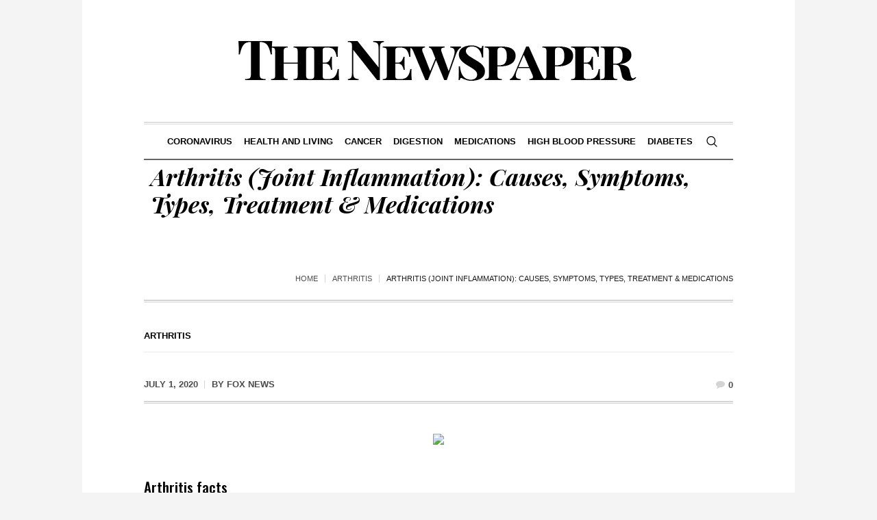

--- FILE ---
content_type: text/html; charset=UTF-8
request_url: https://okkii.com/arthritis/article.htm
body_size: 20316
content:
<!DOCTYPE html>
<html lang="en-US" class="cmsmasters_html">
<head>
<meta charset="UTF-8" />
<meta name="viewport" content="width=device-width, initial-scale=1, maximum-scale=1" />
<meta name="format-detection" content="telephone=no" />
<link rel="profile" href="//gmpg.org/xfn/11" />
<link rel="pingback" href="https://okkii.com/xmlrpc.php" />
<title>Arthritis (Joint Inflammation): Causes, Symptoms, Types, Treatment &amp; Medications &#8211; Okkii.com</title>
<meta name='robots' content='max-image-preview:large' />
<link rel='dns-prefetch' href='//fonts.googleapis.com' />
<link rel="alternate" type="application/rss+xml" title="Okkii.com &raquo; Feed" href="https://okkii.com/feed" />
<link rel="alternate" type="application/rss+xml" title="Okkii.com &raquo; Comments Feed" href="https://okkii.com/comments/feed" />
<link rel="alternate" type="application/rss+xml" title="Okkii.com &raquo; Arthritis (Joint Inflammation): Causes, Symptoms, Types, Treatment &amp; Medications Comments Feed" href="https://okkii.com/arthritis/article.htm/feed" />
<link rel="alternate" title="oEmbed (JSON)" type="application/json+oembed" href="https://okkii.com/wp-json/oembed/1.0/embed?url=https%3A%2F%2Fokkii.com%2Farthritis%2Farticle.htm" />
<link rel="alternate" title="oEmbed (XML)" type="text/xml+oembed" href="https://okkii.com/wp-json/oembed/1.0/embed?url=https%3A%2F%2Fokkii.com%2Farthritis%2Farticle.htm&#038;format=xml" />
<style id='wp-img-auto-sizes-contain-inline-css' type='text/css'>
img:is([sizes=auto i],[sizes^="auto," i]){contain-intrinsic-size:3000px 1500px}
/*# sourceURL=wp-img-auto-sizes-contain-inline-css */
</style>
<style id='wp-emoji-styles-inline-css' type='text/css'>

	img.wp-smiley, img.emoji {
		display: inline !important;
		border: none !important;
		box-shadow: none !important;
		height: 1em !important;
		width: 1em !important;
		margin: 0 0.07em !important;
		vertical-align: -0.1em !important;
		background: none !important;
		padding: 0 !important;
	}
/*# sourceURL=wp-emoji-styles-inline-css */
</style>
<style id='wp-block-library-inline-css' type='text/css'>
:root{--wp-block-synced-color:#7a00df;--wp-block-synced-color--rgb:122,0,223;--wp-bound-block-color:var(--wp-block-synced-color);--wp-editor-canvas-background:#ddd;--wp-admin-theme-color:#007cba;--wp-admin-theme-color--rgb:0,124,186;--wp-admin-theme-color-darker-10:#006ba1;--wp-admin-theme-color-darker-10--rgb:0,107,160.5;--wp-admin-theme-color-darker-20:#005a87;--wp-admin-theme-color-darker-20--rgb:0,90,135;--wp-admin-border-width-focus:2px}@media (min-resolution:192dpi){:root{--wp-admin-border-width-focus:1.5px}}.wp-element-button{cursor:pointer}:root .has-very-light-gray-background-color{background-color:#eee}:root .has-very-dark-gray-background-color{background-color:#313131}:root .has-very-light-gray-color{color:#eee}:root .has-very-dark-gray-color{color:#313131}:root .has-vivid-green-cyan-to-vivid-cyan-blue-gradient-background{background:linear-gradient(135deg,#00d084,#0693e3)}:root .has-purple-crush-gradient-background{background:linear-gradient(135deg,#34e2e4,#4721fb 50%,#ab1dfe)}:root .has-hazy-dawn-gradient-background{background:linear-gradient(135deg,#faaca8,#dad0ec)}:root .has-subdued-olive-gradient-background{background:linear-gradient(135deg,#fafae1,#67a671)}:root .has-atomic-cream-gradient-background{background:linear-gradient(135deg,#fdd79a,#004a59)}:root .has-nightshade-gradient-background{background:linear-gradient(135deg,#330968,#31cdcf)}:root .has-midnight-gradient-background{background:linear-gradient(135deg,#020381,#2874fc)}:root{--wp--preset--font-size--normal:16px;--wp--preset--font-size--huge:42px}.has-regular-font-size{font-size:1em}.has-larger-font-size{font-size:2.625em}.has-normal-font-size{font-size:var(--wp--preset--font-size--normal)}.has-huge-font-size{font-size:var(--wp--preset--font-size--huge)}.has-text-align-center{text-align:center}.has-text-align-left{text-align:left}.has-text-align-right{text-align:right}.has-fit-text{white-space:nowrap!important}#end-resizable-editor-section{display:none}.aligncenter{clear:both}.items-justified-left{justify-content:flex-start}.items-justified-center{justify-content:center}.items-justified-right{justify-content:flex-end}.items-justified-space-between{justify-content:space-between}.screen-reader-text{border:0;clip-path:inset(50%);height:1px;margin:-1px;overflow:hidden;padding:0;position:absolute;width:1px;word-wrap:normal!important}.screen-reader-text:focus{background-color:#ddd;clip-path:none;color:#444;display:block;font-size:1em;height:auto;left:5px;line-height:normal;padding:15px 23px 14px;text-decoration:none;top:5px;width:auto;z-index:100000}html :where(.has-border-color){border-style:solid}html :where([style*=border-top-color]){border-top-style:solid}html :where([style*=border-right-color]){border-right-style:solid}html :where([style*=border-bottom-color]){border-bottom-style:solid}html :where([style*=border-left-color]){border-left-style:solid}html :where([style*=border-width]){border-style:solid}html :where([style*=border-top-width]){border-top-style:solid}html :where([style*=border-right-width]){border-right-style:solid}html :where([style*=border-bottom-width]){border-bottom-style:solid}html :where([style*=border-left-width]){border-left-style:solid}html :where(img[class*=wp-image-]){height:auto;max-width:100%}:where(figure){margin:0 0 1em}html :where(.is-position-sticky){--wp-admin--admin-bar--position-offset:var(--wp-admin--admin-bar--height,0px)}@media screen and (max-width:600px){html :where(.is-position-sticky){--wp-admin--admin-bar--position-offset:0px}}

/*# sourceURL=wp-block-library-inline-css */
</style><style id='global-styles-inline-css' type='text/css'>
:root{--wp--preset--aspect-ratio--square: 1;--wp--preset--aspect-ratio--4-3: 4/3;--wp--preset--aspect-ratio--3-4: 3/4;--wp--preset--aspect-ratio--3-2: 3/2;--wp--preset--aspect-ratio--2-3: 2/3;--wp--preset--aspect-ratio--16-9: 16/9;--wp--preset--aspect-ratio--9-16: 9/16;--wp--preset--color--black: #000000;--wp--preset--color--cyan-bluish-gray: #abb8c3;--wp--preset--color--white: #ffffff;--wp--preset--color--pale-pink: #f78da7;--wp--preset--color--vivid-red: #cf2e2e;--wp--preset--color--luminous-vivid-orange: #ff6900;--wp--preset--color--luminous-vivid-amber: #fcb900;--wp--preset--color--light-green-cyan: #7bdcb5;--wp--preset--color--vivid-green-cyan: #00d084;--wp--preset--color--pale-cyan-blue: #8ed1fc;--wp--preset--color--vivid-cyan-blue: #0693e3;--wp--preset--color--vivid-purple: #9b51e0;--wp--preset--color--color-1: #000000;--wp--preset--color--color-2: #ffffff;--wp--preset--color--color-3: #000000;--wp--preset--color--color-4: #000000;--wp--preset--color--color-5: #000000;--wp--preset--color--color-6: #f4f4f4;--wp--preset--color--color-7: #d4d4d4;--wp--preset--color--color-8: #dfdfdf;--wp--preset--gradient--vivid-cyan-blue-to-vivid-purple: linear-gradient(135deg,rgb(6,147,227) 0%,rgb(155,81,224) 100%);--wp--preset--gradient--light-green-cyan-to-vivid-green-cyan: linear-gradient(135deg,rgb(122,220,180) 0%,rgb(0,208,130) 100%);--wp--preset--gradient--luminous-vivid-amber-to-luminous-vivid-orange: linear-gradient(135deg,rgb(252,185,0) 0%,rgb(255,105,0) 100%);--wp--preset--gradient--luminous-vivid-orange-to-vivid-red: linear-gradient(135deg,rgb(255,105,0) 0%,rgb(207,46,46) 100%);--wp--preset--gradient--very-light-gray-to-cyan-bluish-gray: linear-gradient(135deg,rgb(238,238,238) 0%,rgb(169,184,195) 100%);--wp--preset--gradient--cool-to-warm-spectrum: linear-gradient(135deg,rgb(74,234,220) 0%,rgb(151,120,209) 20%,rgb(207,42,186) 40%,rgb(238,44,130) 60%,rgb(251,105,98) 80%,rgb(254,248,76) 100%);--wp--preset--gradient--blush-light-purple: linear-gradient(135deg,rgb(255,206,236) 0%,rgb(152,150,240) 100%);--wp--preset--gradient--blush-bordeaux: linear-gradient(135deg,rgb(254,205,165) 0%,rgb(254,45,45) 50%,rgb(107,0,62) 100%);--wp--preset--gradient--luminous-dusk: linear-gradient(135deg,rgb(255,203,112) 0%,rgb(199,81,192) 50%,rgb(65,88,208) 100%);--wp--preset--gradient--pale-ocean: linear-gradient(135deg,rgb(255,245,203) 0%,rgb(182,227,212) 50%,rgb(51,167,181) 100%);--wp--preset--gradient--electric-grass: linear-gradient(135deg,rgb(202,248,128) 0%,rgb(113,206,126) 100%);--wp--preset--gradient--midnight: linear-gradient(135deg,rgb(2,3,129) 0%,rgb(40,116,252) 100%);--wp--preset--font-size--small: 13px;--wp--preset--font-size--medium: 20px;--wp--preset--font-size--large: 36px;--wp--preset--font-size--x-large: 42px;--wp--preset--spacing--20: 0.44rem;--wp--preset--spacing--30: 0.67rem;--wp--preset--spacing--40: 1rem;--wp--preset--spacing--50: 1.5rem;--wp--preset--spacing--60: 2.25rem;--wp--preset--spacing--70: 3.38rem;--wp--preset--spacing--80: 5.06rem;--wp--preset--shadow--natural: 6px 6px 9px rgba(0, 0, 0, 0.2);--wp--preset--shadow--deep: 12px 12px 50px rgba(0, 0, 0, 0.4);--wp--preset--shadow--sharp: 6px 6px 0px rgba(0, 0, 0, 0.2);--wp--preset--shadow--outlined: 6px 6px 0px -3px rgb(255, 255, 255), 6px 6px rgb(0, 0, 0);--wp--preset--shadow--crisp: 6px 6px 0px rgb(0, 0, 0);}:where(.is-layout-flex){gap: 0.5em;}:where(.is-layout-grid){gap: 0.5em;}body .is-layout-flex{display: flex;}.is-layout-flex{flex-wrap: wrap;align-items: center;}.is-layout-flex > :is(*, div){margin: 0;}body .is-layout-grid{display: grid;}.is-layout-grid > :is(*, div){margin: 0;}:where(.wp-block-columns.is-layout-flex){gap: 2em;}:where(.wp-block-columns.is-layout-grid){gap: 2em;}:where(.wp-block-post-template.is-layout-flex){gap: 1.25em;}:where(.wp-block-post-template.is-layout-grid){gap: 1.25em;}.has-black-color{color: var(--wp--preset--color--black) !important;}.has-cyan-bluish-gray-color{color: var(--wp--preset--color--cyan-bluish-gray) !important;}.has-white-color{color: var(--wp--preset--color--white) !important;}.has-pale-pink-color{color: var(--wp--preset--color--pale-pink) !important;}.has-vivid-red-color{color: var(--wp--preset--color--vivid-red) !important;}.has-luminous-vivid-orange-color{color: var(--wp--preset--color--luminous-vivid-orange) !important;}.has-luminous-vivid-amber-color{color: var(--wp--preset--color--luminous-vivid-amber) !important;}.has-light-green-cyan-color{color: var(--wp--preset--color--light-green-cyan) !important;}.has-vivid-green-cyan-color{color: var(--wp--preset--color--vivid-green-cyan) !important;}.has-pale-cyan-blue-color{color: var(--wp--preset--color--pale-cyan-blue) !important;}.has-vivid-cyan-blue-color{color: var(--wp--preset--color--vivid-cyan-blue) !important;}.has-vivid-purple-color{color: var(--wp--preset--color--vivid-purple) !important;}.has-black-background-color{background-color: var(--wp--preset--color--black) !important;}.has-cyan-bluish-gray-background-color{background-color: var(--wp--preset--color--cyan-bluish-gray) !important;}.has-white-background-color{background-color: var(--wp--preset--color--white) !important;}.has-pale-pink-background-color{background-color: var(--wp--preset--color--pale-pink) !important;}.has-vivid-red-background-color{background-color: var(--wp--preset--color--vivid-red) !important;}.has-luminous-vivid-orange-background-color{background-color: var(--wp--preset--color--luminous-vivid-orange) !important;}.has-luminous-vivid-amber-background-color{background-color: var(--wp--preset--color--luminous-vivid-amber) !important;}.has-light-green-cyan-background-color{background-color: var(--wp--preset--color--light-green-cyan) !important;}.has-vivid-green-cyan-background-color{background-color: var(--wp--preset--color--vivid-green-cyan) !important;}.has-pale-cyan-blue-background-color{background-color: var(--wp--preset--color--pale-cyan-blue) !important;}.has-vivid-cyan-blue-background-color{background-color: var(--wp--preset--color--vivid-cyan-blue) !important;}.has-vivid-purple-background-color{background-color: var(--wp--preset--color--vivid-purple) !important;}.has-black-border-color{border-color: var(--wp--preset--color--black) !important;}.has-cyan-bluish-gray-border-color{border-color: var(--wp--preset--color--cyan-bluish-gray) !important;}.has-white-border-color{border-color: var(--wp--preset--color--white) !important;}.has-pale-pink-border-color{border-color: var(--wp--preset--color--pale-pink) !important;}.has-vivid-red-border-color{border-color: var(--wp--preset--color--vivid-red) !important;}.has-luminous-vivid-orange-border-color{border-color: var(--wp--preset--color--luminous-vivid-orange) !important;}.has-luminous-vivid-amber-border-color{border-color: var(--wp--preset--color--luminous-vivid-amber) !important;}.has-light-green-cyan-border-color{border-color: var(--wp--preset--color--light-green-cyan) !important;}.has-vivid-green-cyan-border-color{border-color: var(--wp--preset--color--vivid-green-cyan) !important;}.has-pale-cyan-blue-border-color{border-color: var(--wp--preset--color--pale-cyan-blue) !important;}.has-vivid-cyan-blue-border-color{border-color: var(--wp--preset--color--vivid-cyan-blue) !important;}.has-vivid-purple-border-color{border-color: var(--wp--preset--color--vivid-purple) !important;}.has-vivid-cyan-blue-to-vivid-purple-gradient-background{background: var(--wp--preset--gradient--vivid-cyan-blue-to-vivid-purple) !important;}.has-light-green-cyan-to-vivid-green-cyan-gradient-background{background: var(--wp--preset--gradient--light-green-cyan-to-vivid-green-cyan) !important;}.has-luminous-vivid-amber-to-luminous-vivid-orange-gradient-background{background: var(--wp--preset--gradient--luminous-vivid-amber-to-luminous-vivid-orange) !important;}.has-luminous-vivid-orange-to-vivid-red-gradient-background{background: var(--wp--preset--gradient--luminous-vivid-orange-to-vivid-red) !important;}.has-very-light-gray-to-cyan-bluish-gray-gradient-background{background: var(--wp--preset--gradient--very-light-gray-to-cyan-bluish-gray) !important;}.has-cool-to-warm-spectrum-gradient-background{background: var(--wp--preset--gradient--cool-to-warm-spectrum) !important;}.has-blush-light-purple-gradient-background{background: var(--wp--preset--gradient--blush-light-purple) !important;}.has-blush-bordeaux-gradient-background{background: var(--wp--preset--gradient--blush-bordeaux) !important;}.has-luminous-dusk-gradient-background{background: var(--wp--preset--gradient--luminous-dusk) !important;}.has-pale-ocean-gradient-background{background: var(--wp--preset--gradient--pale-ocean) !important;}.has-electric-grass-gradient-background{background: var(--wp--preset--gradient--electric-grass) !important;}.has-midnight-gradient-background{background: var(--wp--preset--gradient--midnight) !important;}.has-small-font-size{font-size: var(--wp--preset--font-size--small) !important;}.has-medium-font-size{font-size: var(--wp--preset--font-size--medium) !important;}.has-large-font-size{font-size: var(--wp--preset--font-size--large) !important;}.has-x-large-font-size{font-size: var(--wp--preset--font-size--x-large) !important;}
/*# sourceURL=global-styles-inline-css */
</style>

<style id='classic-theme-styles-inline-css' type='text/css'>
/*! This file is auto-generated */
.wp-block-button__link{color:#fff;background-color:#32373c;border-radius:9999px;box-shadow:none;text-decoration:none;padding:calc(.667em + 2px) calc(1.333em + 2px);font-size:1.125em}.wp-block-file__button{background:#32373c;color:#fff;text-decoration:none}
/*# sourceURL=/wp-includes/css/classic-themes.min.css */
</style>
<link rel='stylesheet' id='the-newspaper-theme-style-css' href='https://okkii.com/wp-content/themes/the-newspaper/style.css?ver=1.0.0' type='text/css' media='screen, print' />
<link rel='stylesheet' id='the-newspaper-style-css' href='https://okkii.com/wp-content/themes/the-newspaper/theme-framework/theme-style/css/style.css?ver=1.0.0' type='text/css' media='screen, print' />
<style id='the-newspaper-style-inline-css' type='text/css'>

	html body {
		background-color : #f4f4f4;
	}

	.header_mid .header_mid_inner .logo_wrap {
		width : 588px;
	}

	.header_mid_inner .logo img.logo_retina {
		width : 588px;
	}


		.headline_aligner, 
		.cmsmasters_breadcrumbs_aligner {
			min-height:102px;
		}
		

	.header_top {
		height : 50px;
	}
	
	.header_mid {
		height : 178px;
	}
	
	.header_bot {
		height : 56px;
	}
	
	#page.cmsmasters_heading_after_header #middle, 
	#page.cmsmasters_heading_under_header #middle .headline .headline_outer {
		padding-top : 178px;
	}
	
	#page.cmsmasters_heading_after_header.enable_header_top #middle, 
	#page.cmsmasters_heading_under_header.enable_header_top #middle .headline .headline_outer {
		padding-top : 228px;
	}
	
	#page.cmsmasters_heading_after_header.enable_header_bottom #middle, 
	#page.cmsmasters_heading_under_header.enable_header_bottom #middle .headline .headline_outer {
		padding-top : 234px;
	}
	
	#page.cmsmasters_heading_after_header.enable_header_top.enable_header_bottom #middle, 
	#page.cmsmasters_heading_under_header.enable_header_top.enable_header_bottom #middle .headline .headline_outer {
		padding-top : 284px;
	}
	
	@media only screen and (max-width: 1024px) {
		.header_top,
		.header_mid,
		.header_bot {
			height : auto;
		}
		
		.header_mid .header_mid_inner .header_mid_inner_cont > div {
			height : 145.96px;
		}
		
		#page.cmsmasters_heading_after_header #middle, 
		#page.cmsmasters_heading_under_header #middle .headline .headline_outer, 
		#page.cmsmasters_heading_after_header.enable_header_top #middle, 
		#page.cmsmasters_heading_under_header.enable_header_top #middle .headline .headline_outer, 
		#page.cmsmasters_heading_after_header.enable_header_bottom #middle, 
		#page.cmsmasters_heading_under_header.enable_header_bottom #middle .headline .headline_outer, 
		#page.cmsmasters_heading_after_header.enable_header_top.enable_header_bottom #middle, 
		#page.cmsmasters_heading_under_header.enable_header_top.enable_header_bottom #middle .headline .headline_outer {
			padding-top : 0 !important;
		}
	}
	
	@media only screen and (max-width: 768px) {
		.header_mid .header_mid_inner .header_mid_inner_cont > div, 
		.header_bot .header_bot_inner .header_mid_inner_cont > div {
			height:auto;
		}
	}

/*# sourceURL=the-newspaper-style-inline-css */
</style>
<link rel='stylesheet' id='the-newspaper-adaptive-css' href='https://okkii.com/wp-content/themes/the-newspaper/theme-framework/theme-style/css/adaptive.css?ver=1.0.0' type='text/css' media='screen, print' />
<link rel='stylesheet' id='the-newspaper-retina-css' href='https://okkii.com/wp-content/themes/the-newspaper/theme-framework/theme-style/css/retina.css?ver=1.0.0' type='text/css' media='screen' />
<link rel='stylesheet' id='the-newspaper-icons-css' href='https://okkii.com/wp-content/themes/the-newspaper/css/fontello.css?ver=1.0.0' type='text/css' media='screen' />
<link rel='stylesheet' id='the-newspaper-icons-custom-css' href='https://okkii.com/wp-content/themes/the-newspaper/theme-vars/theme-style/css/fontello-custom.css?ver=1.0.0' type='text/css' media='screen' />
<link rel='stylesheet' id='animate-css' href='https://okkii.com/wp-content/themes/the-newspaper/css/animate.css?ver=1.0.0' type='text/css' media='screen' />
<link rel='stylesheet' id='ilightbox-css' href='https://okkii.com/wp-content/themes/the-newspaper/css/ilightbox.css?ver=2.2.0' type='text/css' media='screen' />
<link rel='stylesheet' id='ilightbox-skin-dark-css' href='https://okkii.com/wp-content/themes/the-newspaper/css/ilightbox-skins/dark-skin.css?ver=2.2.0' type='text/css' media='screen' />
<link rel='stylesheet' id='the-newspaper-fonts-schemes-css' href='https://okkii.com/wp-content/themes/the-newspaper/theme-vars/theme-style/css/styles/the-newspaper.css?ver=1.0.0' type='text/css' media='screen' />
<link rel='stylesheet' id='google-fonts-css' href='//fonts.googleapis.com/css?family=Playfair+Display%3A400%2C400italic%2C700%2C700italic%2C900%2C900italic%7COswald%3A200%2C300%2C400%2C500%2C600%2C700&#038;ver=6.9' type='text/css' media='all' />
<link rel='stylesheet' id='the-newspaper-theme-vars-style-css' href='https://okkii.com/wp-content/themes/the-newspaper/theme-vars/theme-style/css/vars-style.css?ver=1.0.0' type='text/css' media='screen, print' />
<link rel='stylesheet' id='the-newspaper-gutenberg-frontend-style-css' href='https://okkii.com/wp-content/themes/the-newspaper/gutenberg/cmsmasters-framework/theme-style/css/frontend-style.css?ver=1.0.0' type='text/css' media='screen' />
<script type="text/javascript" src="https://okkii.com/wp-includes/js/jquery/jquery.min.js?ver=3.7.1" id="jquery-core-js"></script>
<script type="text/javascript" src="https://okkii.com/wp-includes/js/jquery/jquery-migrate.min.js?ver=3.4.1" id="jquery-migrate-js"></script>
<script type="text/javascript" src="https://okkii.com/wp-content/themes/the-newspaper/js/debounced-resize.min.js?ver=1.0.0" id="debounced-resize-js"></script>
<script type="text/javascript" src="https://okkii.com/wp-content/themes/the-newspaper/js/modernizr.min.js?ver=1.0.0" id="modernizr-js"></script>
<script type="text/javascript" src="https://okkii.com/wp-content/themes/the-newspaper/js/respond.min.js?ver=1.0.0" id="respond-js"></script>
<script type="text/javascript" src="https://okkii.com/wp-content/themes/the-newspaper/js/jquery.iLightBox.min.js?ver=2.2.0" id="iLightBox-js"></script>
<link rel="https://api.w.org/" href="https://okkii.com/wp-json/" /><link rel="alternate" title="JSON" type="application/json" href="https://okkii.com/wp-json/wp/v2/posts/877" /><link rel="EditURI" type="application/rsd+xml" title="RSD" href="https://okkii.com/xmlrpc.php?rsd" />
<meta name="generator" content="WordPress 6.9" />
<link rel="canonical" href="https://okkii.com/arthritis/article.htm" />
<link rel='shortlink' href='https://okkii.com/?p=877' />
<!-- MagenetMonetization V: 1.0.29.3--><!-- MagenetMonetization 1 --><!-- MagenetMonetization 1.1 --><script type='text/javascript' src='//pl27125807.profitableratecpm.com/0b/bd/36/0bbd361049186387ffbf1542c1f89af8.js'></script>
</head>
<body class="wp-singular post-template-default single single-post postid-877 single-format-standard wp-theme-the-newspaper">
<script type='text/javascript' src='//pl27125814.profitableratecpm.com/5f/d7/d0/5fd7d0804dcea74cc61a19a304c98aa5.js'></script>

<div class="cmsmasters_header_search_form">
			<span class="cmsmasters_header_search_form_close cmsmasters_theme_icon_cancel"></span><form method="get" action="https://okkii.com/">
			<div class="cmsmasters_header_search_form_field">
				<button type="submit" class="cmsmasters_theme_icon_search"></button>
				<input type="search" name="s" placeholder="Enter Keywords" value="" />
			</div>
		</form></div>
<!-- Start Page -->
<div id="page" class="chrome_only cmsmasters_boxed fixed_header enable_header_bottom enable_header_centered cmsmasters_heading_after_header hfeed site">

<!-- Start Main -->
<div id="main">

<!-- Start Header -->
<header id="header">
    <div class="header_mid" data-height="178"><div class="header_mid_outer"><div class="header_mid_inner"><div class="header_mid_inner_cont"><div class="logo_wrap"><a href="https://okkii.com/" title="Okkii.com" class="logo">
	<img src="https://okkii.com/wp-content/themes/the-newspaper/theme-vars/theme-style/img/logo.png" alt="Okkii.com" /><img class="logo_retina" src="https://okkii.com/wp-content/themes/the-newspaper/theme-vars/theme-style/img/logo_retina.png" alt="Okkii.com" width="588" height="70" /></a>
</div></div></div></div></div><div class="header_bot" data-height="56"><div class="header_bot_outer"><div class="header_bot_inner"><div class="header_bot_inner_cont"><div class="resp_bot_nav_wrap"><div class="resp_bot_nav_outer"><a class="responsive_nav resp_bot_nav cmsmasters_theme_icon_resp_nav" href="javascript:void(0)"></a></div></div><div class="bot_search_but_wrap"><a href="javascript:void(0)" class="bot_search_but cmsmasters_header_search_but cmsmasters_theme_icon_search"></a></div><!-- Start Navigation --><div class="bot_nav_wrap"><nav><div class="menu-memu-container"><ul id="navigation" class="bot_nav navigation"><li id="menu-item-7137" class="menu-item menu-item-type-taxonomy menu-item-object-category menu-item-7137"><a href="https://okkii.com/category/coronavirus"><span class="nav_item_wrap">coronavirus</span></a></li>
<li id="menu-item-7128" class="menu-item menu-item-type-taxonomy menu-item-object-category menu-item-has-children menu-item-7128"><a href="https://okkii.com/category/health-and-living"><span class="nav_item_wrap">health and living</span></a>
<ul class="sub-menu">
	<li id="menu-item-7133" class="menu-item menu-item-type-taxonomy menu-item-object-category menu-item-7133"><a href="https://okkii.com/category/womens-health"><span class="nav_item_wrap">womens health</span></a></li>
	<li id="menu-item-7136" class="menu-item menu-item-type-taxonomy menu-item-object-category menu-item-7136"><a href="https://okkii.com/category/mens-health"><span class="nav_item_wrap">mens health</span></a></li>
	<li id="menu-item-7138" class="menu-item menu-item-type-taxonomy menu-item-object-category menu-item-7138"><a href="https://okkii.com/category/senior-health"><span class="nav_item_wrap">senior health</span></a></li>
</ul>
</li>
<li id="menu-item-7129" class="menu-item menu-item-type-taxonomy menu-item-object-category menu-item-7129"><a href="https://okkii.com/category/cancer"><span class="nav_item_wrap">cancer</span></a></li>
<li id="menu-item-7130" class="menu-item menu-item-type-taxonomy menu-item-object-category menu-item-7130"><a href="https://okkii.com/category/digestion"><span class="nav_item_wrap">digestion</span></a></li>
<li id="menu-item-7132" class="menu-item menu-item-type-taxonomy menu-item-object-category menu-item-7132"><a href="https://okkii.com/category/medications"><span class="nav_item_wrap">medications</span></a></li>
<li id="menu-item-7134" class="menu-item menu-item-type-taxonomy menu-item-object-category menu-item-7134"><a href="https://okkii.com/category/high-blood-pressure"><span class="nav_item_wrap">high blood pressure</span></a></li>
<li id="menu-item-7135" class="menu-item menu-item-type-taxonomy menu-item-object-category menu-item-7135"><a href="https://okkii.com/category/diabetes"><span class="nav_item_wrap">diabetes</span></a></li>
</ul></div></nav></div><!-- Finish Navigation --></div></div></div></div></header>
<!-- Finish Header -->


<!-- Start Middle -->
<div id="middle">
<div class="headline cmsmasters_color_scheme_default">
				<div class="headline_outer"><div class="headline_inner align_left">
					<div class="headline_inner_cont">
						<div class="headline_color"></div>
						<div class="headline_aligner"></div><div class="headline_text"><h1 class="entry-title">Arthritis (Joint Inflammation): Causes, Symptoms, Types, Treatment &amp; Medications</h1></div><div class="cmsmasters_breadcrumbs"><div class="cmsmasters_breadcrumbs_aligner"></div><div class="cmsmasters_breadcrumbs_inner"><a href="https://okkii.com/" class="cms_home">Home</a>
	<span class="breadcrumbs_sep"></span>
	<a href="https://okkii.com/category/arthritis">arthritis</a>
	<span class="breadcrumbs_sep"></span>
	 <span>Arthritis (Joint Inflammation): Causes, Symptoms, Types, Treatment &amp; Medications</span></div></div></div></div></div>
			</div><div class="middle_inner">
<div class="content_wrap fullwidth">

<!-- Start Content -->
<div class="middle_content entry"><div class="blog opened-article"><!-- Start Post Single Article -->
<article id="post-877" class="cmsmasters_open_post post-877 post type-post status-publish format-standard has-post-thumbnail hentry category-arthritis tag-arthritis">
	<div class="cmsmasters_post_cont_info_top entry-meta"><span class="cmsmasters_post_category"><a href="https://okkii.com/category/arthritis" class="cmsmasters_cat_color cmsmasters_cat_18" rel="category tag">arthritis</a></span></div><div class="cmsmasters_post_cont_info entry-meta"><span class="cmsmasters_post_date"><abbr class="published" title="July 1, 2020">July 1, 2020</abbr><abbr class="dn date updated" title="July 1, 2020">July 1, 2020</abbr></span><span class="cmsmasters_post_author">By <a href="https://okkii.com/author/fox-news" title="Posts by Fox News" class="vcard author"><span class="fn">Fox News</span></a></span><div class="cmsmasters_post_cont_info_meta"><span class="cmsmasters_comments cmsmasters_post_comments"><a class="cmsmasters_theme_icon_comment" href="https://okkii.com/arthritis/article.htm#respond" title="Comment on Arthritis (Joint Inflammation): Causes, Symptoms, Types, Treatment &amp; Medications"><span>0 </span></a></span></div></div><figure class="cmsmasters_img_wrap"><a href="" title="Arthritis (Joint Inflammation): Causes, Symptoms, Types, Treatment &amp; Medications" rel="ilightbox[cmsmasters_open_post_img_697463a9c08b1]" class="cmsmasters_img_link"><img src="https://images.medicinenet.com/images/featured/detail_osteoporosis3.jpg"  class="external-img wp-post-image "  /></a></figure><div class="cmsmasters_post_content_wrap"><div class="cmsmasters_post_content_inner"><div class="cmsmasters_post_content entry-content">
<p><b><a name="arthritis_facts"></a></b></p>
<h3><span>Arthritis facts</span></h3>
</p>
<p><img decoding="async" alt="Pictures of Normal and Arthritic joints" src="https://images.medicinenet.com/images/featured/detail_osteoporosis3.jpg" /><span>Picture of Rheumatoid Arthritis vs. Osteoarthritis </span></p>
<ul>
<li>Arthritis is inflammation of one or more joints.</li>
<li>Symptoms of arthritis include <a href="../pain_management/article.htm" rel="dt">pain</a>, <a href="../joint_stiffness/symptoms.htm" rel="sym">stiffness</a>, and limited function of joints.</li>
<li>Arthritis sufferers include men and women, children and adults.</li>
<li><a href="../osteoarthritis/article.htm" rel="dt">Osteoarthritis</a> and <a href="../rheumatoid_arthritis/article.htm" rel="dt">rheumatoid arthritis</a> are common types of arthritis.</li>
<li>A <a href="../rheumatology/article.htm" rel="dt">rheumatologist</a> is a medical arthritis expert.</li>
<li>Earlier and accurate diagnosis can help to prevent irreversible damage and disability from joint disease.</li>
</ul>
<p><b><a name="what_is_arthritis"></a></b></p>
<h3><span>What is arthritis?</span></h3>
</p>
<p>Arthritis is a joint disorder featuring inflammation. A joint is an area of the body where two different bones meet. A joint functions to move the body parts connected by its bones. Arthritis literally means inflammation of one or more joints.</p>
<p>Arthritis is frequently accompanied by <a href="../joint_pain/symptoms.htm" rel="sym">joint pain</a>. Joint <a href="../pain_quiz/quiz.htm" rel="quiz">pain</a> is referred to as arthralgia. When four or more joints are involved, the arthritis is referred to as polyarthritis. When two or three joints are involved, it is referred to as oligoarthritis. When only a single joint is involved, it is referred to as monoarthritis.</p>
<p><b><a name="how_many_types_of_arthritis_exist"></a></b></p>
<h3><span>How many <b>types</b> of arthritis exist?</span></h3>
</p>
<p>There are many types of arthritis (over 100 identified). The types of arthritis range from those related to wear and tear of cartilage (such as <a href="../osteoarthritis_oa_symptoms_and_signs/symptoms.htm" rel="sym">osteoarthritis</a>) to those associated with inflammation resulting from a misdirected immune system (such as <a href="../rheumatoid_arthritis_pictures_slideshow/article.htm" rel="slide">rheumatoid arthritis</a>). While osteoarthritis and <a href="../rheumatoid_arthritis_quiz/quiz.htm" rel="quiz">rheumatoid arthritis</a> are common types of arthritis, there are many other common and uncommon types of arthritis. Other types of inflammatory arthritis include</p>
<ul>
<li><a href="../psoriatic_arthritis/article.htm" rel="dt">psoriatic arthritis</a>,</li>
<li><a href="../ankylosing_spondylitis/article.htm" rel="dt">ankylosing spondylitis</a>, and</li>
<li><a href="../reactive_arthritis/article.htm" rel="dt">reactive arthritis</a>.</li>
<li>Types of <a href="../septic_arthritis/article.htm" rel="dt">infectious arthritis</a> include <a href="../septic_arthritis/article.htm" rel="dt">septic arthritis</a> and Lyme arthritis.</li>
</ul>
<p>Together, the many types of arthritis make up the most common chronic illness in the United States. Self-limited forms of arthritis can occur in association with virus infections.</p>
<p>			<img decoding="async" src="https://images.medicinenet.com/images/newsletter/specialty/arthritis-joint-pain.jpg" alt="Joint pain is a common symptom of arthritis." /></p>
<h3>Arthritis Symptoms</h3>
<p>Joint pain can be caused by injury affecting any of the ligaments, bursae, or tendons surrounding the joint. Injury can also affect the ligaments, cartilage, and bones within the joint. Pain is also a feature of joint inflammation (arthritis, such as rheumatoid arthritis and osteoarthritis) and infection, and extremely rarely it can be a cause of cancer of the joint.</p>
<p>
Symptoms and signs associated with joint pain can include</p>
<ul>
<li>joint redness,</li>
<li>joint swelling,</li>
<li>joint tenderness,</li>
<li>joint warmth,</li>
<li>limping,</li>
<li>locking of the joint,</li>
<li>loss of range of motion of the joint,</li>
<li>stiffness,</li>
<li>weakness.</li>
</ul>
<p>				<a target="_blank" href="https://www.medicinenet.com/joint_pain/symptoms.htm" rel="noopener">Learn more about arthritis symptoms and signs <span>&raquo;</span></a></p>
<p><b><a name="what_are_arthritis_symptoms_and_signs"></a></b></p>
<h3><span>What are arthritis symptoms and signs?</span></h3>
</p>
<ul>
<li>
            <span></span><br />
            <a href="../arthritis/patient-comments-550.htm" title="What symptoms did you experience with arthritis?" target="_blank" rel="nofollow ugc noopener">Readers Comments <strong>26</strong></a>
        </li>
<li>
            <span></span><br />
            <a href="../script/main/submit-patient-comments.asp?questionid=550" title="What symptoms did you experience with arthritis?" target="_blank" rel="nofollow ugc noopener">Share Your Story</a>
        </li>
</ul>
<p>Symptoms of arthritis include pain and limited function of joints. Joint inflammation from arthritis is characterized by <a href="../joint_stiffness/symptoms.htm" rel="sym">joint stiffness</a>, swelling, redness, pain, and warmth.</p>
<ul>
<li>Stiffness of the joint can lead to poor function.</li>
<li>Tenderness of the inflamed joint can be present with or without pain.</li>
<li>When large joints are involved, such as the knee, there can be loss of cartilage with limitation of motion from the joint damage.</li>
<li>When arthritis affects the small joints in fingers, there can be bone growth and loss of hand grip and grip strength of the hand associated with stiffness.</li>
<li>Arthritis of weight-bearing joints can lead to difficulty <a href="../walking/article.htm" rel="sub">walking</a> from poor joint function and arthritis pain.</li>
</ul>
<p>Many of the forms of arthritis, because they are rheumatic diseases, can cause symptoms affecting various organs of the body that do not directly involve the joints. Therefore, symptoms in some patients with certain forms of arthritis can also include</p>
<ul>
<li><a href="../aches_pain_fever/article.htm" rel="dt">fever</a>,</li>
<li>gland swelling (<a href="../swollen_lymph_nodes/article.htm" rel="dt">swollen lymph nodes</a>),</li>
<li><a href="../weight_loss/article.htm" rel="sub">weight loss</a>,</li>
<li><a href="../fatigue/article.htm" rel="dt">fatigue</a>,</li>
<li>feeling unwell, and</li>
<li>even symptoms from abnormalities of organs such as the <a href="../image-collection/lungs_picture/picture.htm" rel="img">lungs</a>, <a href="../heart_how_the_heart_works/article.htm" rel="dt">heart</a>, or kidneys.</li>
</ul>
<p>                            <a href="../rheumatoid_arthritis_quiz/quiz.htm" target="_blank" rel="noopener"><br />
    <img decoding="async" src="https://images.medicinenet.com/images/quiz/rheumatoid-arthritis/s1.jpg"><br />
    <span></span><br />
    <span></span></p>
<h4>QUESTION</h4>
<p>    <span>The term <i>arthritis</i> refers to stiffness in the joints.</span><br />
    <span>See Answer</span><br />
</a></p>
<p><b><a name="what_is_a_rheumatologist_and_what_specialties_of_doctors_treat_arthritis"></a></b></p>
<h3><span>What is a rheumatologist, and what specialties of doctors treat arthritis?</span></h3>
</p>
<p>A rheumatologist is a medical doctor who specializes in the nonsurgical treatment of rheumatic illnesses, especially arthritis.</p>
<p><a href="../rheumatology/article.htm" rel="dt">Rheumatologists</a> have special interests in unexplained <a href="../rash/article.htm" rel="dt">rash</a>, <a href="../fever/symptoms.htm" rel="sym">fever</a>, arthritis, <a href="../anemia/article.htm" rel="dt">anemia</a>, <a href="../weakness/symptoms.htm" rel="sym">weakness</a>, <a href="../lose_weight_without_dieting_pictures_slideshow/article.htm" rel="slide">weight loss</a>, <a href="../causes_of_fatigue_pictures_slideshow/article.htm" rel="slide">fatigue</a>, joint or <a href="../muscle_pain_myalgia/symptoms.htm" rel="sym">muscle pain</a>, autoimmune disease, and <a href="../anorexia_nervosa/article.htm" rel="dt">anorexia</a>. They often serve as consultants, acting like medical detectives at the request of other doctors.</p>
<p>Rheumatologists have particular skills in the evaluation of the over 100 forms of arthritis and have special interests in inflammatory arthritis such as</p>
<ul>
<li><a href="../rheumatoid_arthritis_ra_symptoms_and_signs/symptoms.htm" rel="sym">rheumatoid arthritis</a>,</li>
<li>seronegative arthritis,</li>
<li>spondylitis,</li>
<li><a href="../psoriatic_arthritis_pictures_slideshow/article.htm" rel="slide">psoriatic arthritis</a>,</li>
<li><a href="../systemic_lupus_erythematosus_quiz/quiz.htm" rel="quiz">systemic lupus erythematosus</a>,</li>
<li><a href="../antiphospholipid_syndrome/article.htm" rel="dt">antiphospholipid syndrome</a>,</li>
<li>Still&#039;s disease,</li>
<li><a href="../polymyositis/article.htm" rel="dt">dermatomyositis</a>,</li>
<li>Sj&ouml;gren&#039;s syndrome,</li>
<li><a href="../vasculitis/article.htm" rel="dt">vasculitis</a>,</li>
<li><a href="../scleroderma/article.htm" rel="dt">scleroderma</a>,</li>
<li><a href="../mixed_connective_tissue_disease/article.htm" rel="dt">mixed connective tissue disease</a>,</li>
<li><a href="../sarcoidosis/article.htm" rel="dt">sarcoidosis</a>,</li>
<li><a href="../lyme_disease/article.htm" rel="dt">Lyme disease</a>,</li>
<li><a href="../osteomyelitis/article.htm" rel="dt">osteomyelitis</a>,</li>
<li>osteoarthritis,</li>
<li><a href="../low_back_pain/article.htm" rel="dt">back pain</a>,</li>
<li><a href="../gout_gouty_arthritis/article.htm" rel="dt">gout</a>,</li>
<li><a href="../pseudogout/article.htm" rel="dt">pseudogout</a>,</li>
<li>relapsing <a href="../relapsing_polychondritis/article.htm" rel="dt">polychondritis</a>,</li>
<li>Henoch-Sch&ouml;nlein purpura,</li>
<li><a href="../image-collection/serum_sickness_picture/picture.htm" rel="img">serum sickness</a>,</li>
<li>reactive arthritis,</li>
<li><a href="../kawasaki_disease/article.htm" rel="dt">Kawasaki disease</a>,</li>
<li><a href="../fibromyalgia_facts/article.htm" rel="dt">fibromyalgia</a>,</li>
<li>erythromelalgia,</li>
<li><a href="../raynauds_phenomenon/article.htm" rel="dt">Raynaud&#039;s disease</a>,</li>
<li>growing pains,</li>
<li><a href="../iritis/article.htm" rel="dt">iritis</a>,</li>
<li><a href="../osteoporosis/article.htm" rel="dt">osteoporosis</a>,</li>
<li><a href="../complex_regional_pain_syndrome/article.htm" rel="dt">reflex sympathetic dystrophy</a>, and others.</li>
</ul>
<p>Classical adult <a href="../rheumatoid_arthritis_pictures_slideshow/article.htm" rel="slide">rheumatology</a> training includes four years of medical school, one year of internship in internal medicine, two years of internal-medicine residency, and two years of rheumatology fellowship. There is a subspecialty board for rheumatology certification, offered by the American Board of Internal Medicine, which can provide board certification to approved rheumatologists.</p>
<ul>
<li>Pediatric rheumatologists are physicians who specialize in providing comprehensive care to children (as well as their families) with rheumatic diseases, especially arthritis.</li>
<li>Pediatric rheumatologists are pediatricians who have completed an additional two to three years of specialized training in pediatric rheumatology and are usually board-certified in pediatric rheumatology.</li>
</ul>
<p>Other doctors who treat arthritis include</p>
<ul>
<li>pediatricians, internists,</li>
<li>general-medicine doctors,</li>
<li>family medicine doctors, and</li>
<li>orthopedic surgeons.</li>
</ul>
<h3>Latest Arthritis News</h3>
<ul>
<li><a href="/script/main/art.asp?articlekey=260961">CRISPR Therapy Fights Rare Disease</a></li>
<li><a href="/script/main/art.asp?articlekey=259476">Many U.S. Seniors Need Better Knee Arthritis Care</a></li>
<li><a href="/script/main/art.asp?articlekey=258933">Experimental Treatment Offers Hope Against Lupus</a></li>
<li><a href="/script/main/art.asp?articlekey=258729">What Surgery Works for Advanced Ankle Arthrits</a></li>
<li><a href="/script/main/art.asp?articlekey=256570">Beta-Blocker Heart Meds Might Lower Arthritis Risk</a></li>
<li><a data-tracking="newsletter-itn">Want More News? Sign Up for MedicineNet Newsletters!</a></li>
</ul>
<h3>Daily Health News</h3>
<ul>
<li><a href="https://www.medicinenet.com/script/main/art.asp?articlekey=261610" title="H5N6 Bird Flu Infection Hits China">H5N6 Bird Flu Infection in China</a></li>
<li><a href="https://www.medicinenet.com/script/main/art.asp?articlekey=261645" title="'Urgent Threat' of COVID Vaccine Misinformation">COVID Vaccine Misinformation</a></li>
<li><a href="https://www.medicinenet.com/script/main/art.asp?articlekey=261601" title="Antibiotic-Resistant Pneumonia Is Killing Children">Antibiotic-Resistant Pneumonia</a></li>
<li><a href="https://www.medicinenet.com/script/main/art.asp?articlekey=261635" title="Mask Mandate Returns to Los Angeles as COVID Cases Rise">Mask Mandate Returns to L.A.</a></li>
<li><a href="https://www.medicinenet.com/script/main/art.asp?articlekey=261637" title="Fermented Foods Could Boost Your Microbiome">Fermented Foods Help Microbiome</a></li>
<li><a href="https://www.medicinenet.com/current_health_news/article.htm" target="_blank" rel="noopener"><img decoding="async" alt="XML" src="https://images.medicinenet.com/images/hp_icon_weeknews.gif" border="0" width="30" height="30" style="vertical-align: middle" /> More Health News &raquo;</a></li>
</ul>
<h3>Trending on MedicineNet</h3>
<ul>
<li><a href="https://www.medicinenet.com/can_you_fully_recover_from_guillain_barre/article.htm">Guillain-Barre Syndrome</a></li>
<li><a href="https://www.medicinenet.com/shingles_herpes_zoster/article.htm">What Triggers Shingles?</a></li>
<li><a href="https://www.medicinenet.com/normal_blood_sugar_levels_in_adults_with_diabetes/article.htm">Normal Blood Sugar Levels</a></li>
<li><a href="https://www.medicinenet.com/ticks/article.htm">Identify Tick Bites</a></li>
<li><a href="https://www.medicinenet.com/why_is_autism_increasing_dramatically/article.htm">Why Is Autism Increasing?</a></li>
</ul>
<p><b><a name="whom_does_arthritis_affect"></a></b></p>
<h3><span>Whom does arthritis affect?</span></h3>
</p>
<p>Arthritis sufferers include men and women, children, and adults.</p>
<p><b><a name="what_causes_arthritis"></a></b></p>
<h3><span>What <b>causes</b> arthritis?</span></h3>
</p>
<p>The causes of arthritis depend on the form of arthritis. Causes include</p>
<ul>
<li>injury (leading to osteoarthritis),</li>
<li>metabolic abnormalities (such as <a href="../gout_symptoms_and_signs/symptoms.htm" rel="sym">gout</a> with elevated uric acid blood levels and pseudogout with <a href="../hypercalcemia/article.htm" rel="dt">hypercalcemia</a>),</li>
<li>hereditary factors,</li>
<li>the direct and indirect effect of infections (bacterial and viral), and</li>
<li>a misdirected immune system with autoimmunity (such as in rheumatoid arthritis and <a href="../image-collection/systemic_lupus_erythematosus_1_picture/picture.htm" rel="img">systemic lupus erythematosus</a>).</li>
</ul>
<p>Arthritis is classified as one of the rheumatic diseases. These are conditions that are different individual illnesses, with differing features, treatments, complications, and prognoses. They are similar in that they have a tendency to affect the joints, muscles, ligaments, cartilage, and tendons, and many have the potential to affect other internal body areas.</p>
<p><b><a name="what_are_risk_factors_for_arthritis"></a></b></p>
<h3><span>What are risk factors for arthritis?</span></h3>
</p>
<p>The major risk factors for most forms of arthritis are genes that are <a href="../genetic_disease/article.htm" rel="dt">inherited</a> from ancestors. <a href="../trauma_and_first_aid_quiz/quiz.htm" rel="quiz">Trauma</a>-related arthritis is related to the risk of injury from specific activities.</p>
<p><b><a name="how_do_health_care_professionals_diagnose_arthritis"></a></b></p>
<h3><span>How do health care professionals diagnose arthritis?</span></h3>
</p>
<p>The first step in the diagnosis of arthritis is a meeting between the doctor and the patient. The doctor will review the history of symptoms, examine the joints for inflammation and deformity, as well as ask questions about or examine other parts of the body for inflammation or signs of diseases that can affect other body areas. Furthermore, medical professionals might order certain blood (<a href="../c-reactive_protein_test_crp/article.htm" rel="proc">C-reactive protein</a>, <a href="../sedimentation_rate/article.htm" rel="proc">sedimentation rate</a>, <a href="../rheumatoid_factor/article.htm" rel="proc">rheumatoid factor</a>, anti-CCP antibody, etc.), urine, joint fluid, and/or X-ray tests. Plain X-ray testing can be used to easily detect signs of osteoarthritis, such as joint space narrowing and spur formation (<a href="../bone_spurs/article.htm" rel="dt">osteophytes</a>). A doctor will make a diagnosis based on the pattern of symptoms, the distribution of the inflamed joints, and any blood and X-ray findings. Several visits may be necessary before the doctor can be certain of the diagnosis. A doctor with special training in arthritis and related diseases is called a rheumatologist (see below).</p>
<p>Many forms of arthritis are more of an annoyance than serious. However, millions of people suffer daily with pain and disability from arthritis or its complications.</p>
<p>Earlier and accurate diagnosis can help to prevent irreversible damage and disability. Properly guided programs of <a href="../exercise/article.htm" rel="sub">exercise</a> and rest, medications, physical therapy, and surgery options can idealize long-term outcomes for those with arthritis. <a href="../exercise_and_fitness_quiz/quiz.htm" rel="quiz">Exercise</a> and exercise routines can be helpful in providing joint stability by strengthening the musculoskeletal system while improving balance. Physical therapists can provide the care needed for properly guided exercise regimens.</p>
<p>It should be noted that both before and especially after the diagnosis of arthritis, communication with the treating doctor is essential for optimal health. This is important from the standpoint of the doctor, so that he/she can be aware of the vagaries of the patient&#039;s symptoms as well as their tolerance of and acceptance of treatments. It is important from the standpoint of patients, so that they can be assured that they have an understanding of the diagnosis and how the condition does and might affect them. It is also crucial for the safe use of medications.</p>
<h3><span>Subscribe</span> to MedicineNet&#8217;s Arthritis Newsletter</h3>
<p>By clicking &#8220;Submit,&#8221; I agree to the MedicineNet <a href="../script/main/art.asp?articlekey=12596">Terms and Conditions</a> and <a target="_blank" href="https://www.medicinenet.com/script/main/art.asp?articlekey=12507" rel="noopener">Privacy Policy</a>.  I also agree to receive emails from MedicineNet and I understand that I may opt out of MedicineNet subscriptions at any time.</p>
<p><b><a name="is_there_an_arthritis_diet"></a></b></p>
<h3><span>Is there an arthritis diet?</span></h3>
</p>
<ul>
<li>
            <span></span><br />
            <a href="../arthritis/patient-comments-1766.htm" title="Do you follow a special diet for arthritis? Does it involve fish oils? Please discuss your diet." target="_blank" rel="nofollow ugc noopener">Readers Comments <strong>1</strong></a>
        </li>
<li>
            <span></span><br />
            <a href="../script/main/submit-patient-comments.asp?questionid=1766" title="Do you follow a special diet for arthritis? Does it involve fish oils? Please discuss your diet." target="_blank" rel="nofollow ugc noopener">Share Your Story</a>
        </li>
</ul>
<p>For most forms of arthritis, diets play little or no role in precipitating or exacerbating the condition. However, in general, oils of fish have been shown to have anti-inflammatory properties. Some osteoarthritis suffers benefit from <a href="../omega-3_fatty_acids-oral/article.htm" rel="pharm">omega-3</a> fatty acid <a href="../vitamins_minerals_and_nutritional_supplements/article.htm" rel="sub">supplements</a>. Some people with osteoarthritis feel they benefit from the curcumin that is present in curry foods.</p>
<p><a href="../gout_foods_help_hurt_diet/article.htm" rel="slide">Gout</a> is a particular type of metabolic arthritis that is clearly <a href="../diet_plans_and_programs/article.htm" rel="sub">diet</a>-related. Foods that are high in purines, especially red meats and shellfish, can worsen the condition. Moreover, certain foods elevate the levels of uric acid, including <a href="../alcohol_metabolism/article.htm" rel="webmdlt">alcohol</a> (especially beer) and those foods containing high amounts of fructose (such as the <a href="../corns/article.htm" rel="dt">corn</a> syrup found in soft <a href="../drinks_and_beverages_quiz/quiz.htm" rel="quiz">drinks</a>). For people with <a href="../celiac_disease_gluten_enteropathy/article.htm" rel="dt">celiac disease</a>, <a href="../gluten_foods/article.htm" rel="webmdlt">gluten</a>-containing foods (wheat, barley, rye) can worsen <a href="../joint_pain/symptoms.htm" rel="sym">joint pains</a>.</p>
<h3>From <img decoding="async" src="https://images.medicinenet.com/images/promo/logo_webmd.gif" alt="WebMD Logo"></h3>
<h5>Arthritis Resources</h5>
<ul>
<li><a href="https://www.webmd.com/arthritis/psoriatic-arthritis/psa-21/advanced/video-psa-joint-care" target="_blank" rel="nofollow noopener">Tips to Pamper Your Joints</a></li>
<li><a href="https://www.webmd.com/rheumatoid-arthritis/ra-social-distancing-20/ra-telemedicine" target="_blank" rel="nofollow noopener">Keeping Up With Your RA Through Telemedicine</a></li>
<li><a href="https://www.webmd.com/rheumatoid-arthritis/rheumatoid-arthritis-medications" target="_blank" rel="nofollow noopener">Treatments for Your Rheumatoid Arthritis</a></li>
</ul>
<h5>Featured Centers</h5>
<ul>
<li><a href="https://www.webmd.com/skin-problems-and-treatments/psoriasis/psoriasis-17/action-plan/slideshow-psoriasis-foods" target="_blank" rel="nofollow noopener">Good and Bad Foods for Psoriasis</a></li>
<li><a href="https://www.webmd.com/multiple-sclerosis/life-with-ms-19/video-ms-air-doc" target="_blank" rel="nofollow noopener">Video: Getting Personal on Life With MS</a></li>
</ul>
<h5>Health Solutions <span>From Our Sponsors</span></h5>
<ul>
<li>
            <a>Shot-Free MS Treatment</a>
        </li>
<li>
            <a>Your Child and COVID-19</a>
        </li>
</ul>
<p><b><a name="are_there_foods_to_avoid_when_you_have_arthritis"></a></b></p>
<h3><span>Are there foods to avoid when you have arthritis?</span></h3>
</p>
<p>With the exception of the unique metabolic form of arthritis in <a href="../gout_pictures_slideshow/article.htm" rel="slide">gout</a> and <a href="../celiac_disease_symptoms_and_signs/symptoms.htm" rel="sym">celiac disease</a>, there are no universally accepted foods that must be avoided by people with arthritis. That is, most foods are joint friendly. <a href="../gout_quiz/quiz.htm" rel="quiz">Gout</a>, however, can be promoted and precipitated by <a href="../dehydration/article.htm" rel="dt">dehydration</a> as well as fructose-containing foods (<a href="../image-collection/corns_picture/picture.htm" rel="img">corn</a> syrup, etc.), high-purine foods (seafood, shellfish, organ meats), and alcoholic <a href="../drinks_and_beverages_quiz/quiz.htm" rel="quiz">beverages</a> (particularly beer). People with gout should avoid these foods. The arthritis of <a href="../celiac_disease_pictures_slideshow/article.htm" rel="slide">celiac disease</a> can be worsened by intake of gluten-containing foods (wheat, barley, rye).</p>
<p><b><a name="what_are_medications_and_treatment_options_for_arthritis"></a></b></p>
<h3><span>What are <b>medications</b> and treatment options for arthritis?</span></h3>
</p>
<ul>
<li>
            <span></span><br />
            <a href="../arthritis/patient-comments-87.htm" title="What kinds of treatments have been effective for your arthritis?" target="_blank" rel="nofollow ugc noopener">Readers Comments <strong>28</strong></a>
        </li>
<li>
            <span></span><br />
            <a href="../script/main/submit-patient-comments.asp?questionid=87" title="What kinds of treatments have been effective for your arthritis?" target="_blank" rel="nofollow ugc noopener">Share Your Story</a>
        </li>
</ul>
<p>The treatment of arthritis is very dependent on the precise type of arthritis present. An accurate diagnosis increases the chances for successful treatment. Treatments available include physical therapy, home remedies, splinting, <a href="../common_cold/article.htm" rel="dt">cold</a>-pack application, paraffin wax dips, anti-inflammatory <a href="../drugs_what_you_should_know_about_your_drugs/article.htm" rel="pharm">drugs</a>, pain medications (ranging from pain-relieving <a href="../over-the-counter_products/article.htm" rel="pharm">over-the-counter</a> medications such as <a href="../acetaminophen/article.htm" rel="pharm">acetaminophen</a> [<a href="../acetaminophen/article.htm" rel="pharm">Tylenol</a>] and <a href="../ibuprofen/article.htm" rel="pharm">ibuprofen</a> [<a href="../ibuprofen/article.htm" rel="pharm">Motrin</a>, <a href="../ibuprofen/article.htm" rel="pharm">Advil</a>] to narcotics), immune-altering medications, biologic medications, and surgical operations (including joint replacement surgery). Pain from osteoarthritis of the knee can be relieved by <a href="../hyaluronic_acid/article.htm" rel="pharm">hyaluronic acid</a> injections. Rheumatoid arthritis can require medications that suppress the immune system (disease modifying medications). Low back arthritis that is irritating nerves of the spine can require surgical repair. For more on treatments of particular forms of arthritis, see the corresponding articles for the form of arthritis of interest.</p>
<p><b><a name="what_are_the_prognosis_outlook_for_arthritis_and_what_are_arthritis_complications"></a></b></p>
<h3><span>What are the prognosis (outlook) for arthritis, and what are arthritis complications?</span></h3>
</p>
<p>The outlook for patients with arthritis depends on its severity, complications, and whether or not there are non-joint manifestations of the disease. For example, rheumatoid arthritis can affect the lungs, kidneys, eyes, etc. Chronic joint inflammation can lead to permanent damage to the joint and loss of joint function, making movement difficult or impossible.</p>
<p><b><a name="is_it_possible_to_prevent_arthritis"></a></b></p>
<h3><span>Is it possible to prevent arthritis?</span></h3>
</p>
<p>Since most forms of arthritis are inherited to some degree, there is no real way to prevent them. Arthritis that follows joint injury could be prevented by adhering to safety regulations and trying to avoid becoming injured. Arthritis related to infection (for examples, septic arthritis, reactive arthritis, Whipple&#039;s disease) could be prevented by not becoming infected with the causative organism. The extent to which this is possible varies depending upon the individual condition.</p>
<p><b><a name="what_is_the_arthritis_foundation"></a></b></p>
<h3><span>What is the Arthritis Foundation?</span></h3>
</p>
<p>The Arthritis Foundation is the only national voluntary health organization whose purpose is directed solely to all forms of arthritis. The Arthritis Foundation has national and international programs involving support for scientific research, public information and education for affected patients and their families, training of specialists, public awareness, and local community assistance.</p>
<p>Local branch chapters of the Arthritis Foundation serve to disseminate information about arthritis and rheumatic diseases, as well as function as referral centers. Moreover, many of the various forms of arthritis have their own foundations that serve as information and referral health resources for local communities.</p>
<h4>Summary</h4>
<p>It is the ultimate goal of scientific arthritis research that optimal treatment programs are designed for each of the many form of arthritis. This field will continue to evolve as improvements develop in the diagnosis and treatment of arthritis and related conditions.</p>
</div><span class="cmsmasters_post_tags"><a href="https://okkii.com/tag/arthritis" rel="tag">arthritis</a></span></div></div></article>
<!-- Finish Post Single Article -->
<aside class="post_nav"><div class="post_nav_inner"><span class="cmsmasters_prev_post"><span class="post_nav_sub">Previous Post</span><a href="https://okkii.com/calcific_bursitis-2/article.htm" rel="prev">Calcific Bursitis Treatment &amp; Facts on Bursa Calcium Deposits</a></span><span class="cmsmasters_next_post"><span class="post_nav_sub">Next Post</span><a href="https://okkii.com/pregnancy_placenta_previa/article.htm" rel="next">Placenta Previa Symptoms, 3 Types, Causes, Risks, Treatment</a></span></div></aside>	<div id="respond" class="comment-respond">
		<h3 id="reply-title" class="comment-reply-title">Leave a Reply <small><a rel="nofollow" id="cancel-comment-reply-link" href="/arthritis/article.htm#respond" style="display:none;">Cancel Reply</a></small></h3><p class="must-log-in">You must be <a href="https://okkii.com/wp-login.php?redirect_to=https%3A%2F%2Fokkii.com%2Farthritis%2Farticle.htm">logged in</a> to post a comment.</p>
	</div><!-- #respond -->
	</div></div>
<!-- Finish Content -->

<!-- wmm d -->

		</div>
	</div>
</div>
<!-- Finish Middle -->
<!-- MagenetMonetization 4 --><a href="javascript:void(0)" id="slide_top" class="cmsmasters_theme_icon_slide_top"><span></span></a>
</div>
<!-- Finish Main -->

<!-- Start Footer -->
<footer id="footer">
	<div class="footer cmsmasters_color_scheme_footer cmsmasters_footer_small">
	<div class="footer_inner">
		<div class="footer_inner_cont">
			
						<span class="footer_copyright copyright">
				The Newspaper &copy; 2025 / All Rights Reserved			</span>
		</div>
	</div>
</div></footer>
<!-- Finish Footer -->

</div>
<span class="cmsmasters_responsive_width"></span>
<!-- Finish Page -->

<script type="speculationrules">
{"prefetch":[{"source":"document","where":{"and":[{"href_matches":"/*"},{"not":{"href_matches":["/wp-*.php","/wp-admin/*","/wp-content/uploads/*","/wp-content/*","/wp-content/plugins/*","/wp-content/themes/the-newspaper/*","/*\\?(.+)"]}},{"not":{"selector_matches":"a[rel~=\"nofollow\"]"}},{"not":{"selector_matches":".no-prefetch, .no-prefetch a"}}]},"eagerness":"conservative"}]}
</script>
<div style="display: none;"><p><a href='https://cherylroll.com' target='_blank' style='display: none;'>news</a></p><p><a href='https://hdkino.org' target='_blank' style='display: none;'>news</a></p><p><a href='https://devlopworldtech.com' target='_blank' style='display: none;'>news</a></p><p><a href='https://bantinbongda.net' target='_blank' style='display: none;'>news</a></p><p><a href='https://inkubusmovie.com' target='_blank' style='display: none;'>news</a></p><p><a href='https://1millionbestdownloads.com' target='_blank' style='display: none;'>news</a></p><p><a href='https://eptexasautocollision.com' target='_blank' style='display: none;'>news</a></p><p><a href='https://iktodaypk.com' target='_blank' style='display: none;'>news</a></p><p><a href='https://1800birks4u.com' target='_blank' style='display: none;'>news</a></p><p><a href='https://naqlafshk.com' target='_blank' style='display: none;'>news</a></p><p><a href='https://desifashionista.com' target='_blank' style='display: none;'>news</a></p><p><a href='https://trucosdefortnite.com' target='_blank' style='display: none;'>news</a></p><p><a href='https://outletonline-michaelkors.com' target='_blank' style='display: none;'>news</a></p><p><a href='https://freshkino.com' target='_blank' style='display: none;'>news</a></p><p><a href='https://okkii.com' target='_blank' style='display: none;'>news</a></p><p><a href='https://gao-town.com' target='_blank' style='display: none;'>news</a></p><p><a href='https://meatbeerbabes.com' target='_blank' style='display: none;'>news</a></p><p><a href='https://nri-homeloans.com' target='_blank' style='display: none;'>news</a></p><p><a href='https://kalkis-research.com' target='_blank' style='display: none;'>news</a></p><p><a href='https://erwincomputers.com' target='_blank' style='display: none;'>news</a></p><p><a href='https://pussyxxxcock.com' target='_blank' style='display: none;'>news</a></p><p><a href='https://kakaschoenen.com' target='_blank' style='display: none;'>news</a></p><p><a href='https://krishnaastro.com' target='_blank' style='display: none;'>news</a></p><p><a href='https://usa-faction.com' target='_blank' style='display: none;'>news</a></p><p><a href='https://technwzs.com' target='_blank' style='display: none;'>news</a></p><p><a href='https://proboards67.com' target='_blank' style='display: none;'>news</a></p><p><a href='https://docterror.com' target='_blank' style='display: none;'>news</a></p><p><a href='https://thuthuatit.net' target='_blank' style='display: none;'>news</a></p><p><a href='https://joggingvideo.com' target='_blank' style='display: none;'>news</a></p><p><a href='https://capriartfilmfestival.com' target='_blank' style='display: none;'>news</a></p><p><a href='https://mysmiletravel.com' target='_blank' style='display: none;'>news</a></p><p><a href='https://karotorossian.com' target='_blank' style='display: none;'>news</a></p><p><a href='https://virtualonlinecasino1345.com' target='_blank' style='display: none;'>news</a></p><p><a href='https://totalenvironment-inthatquietearth.com' target='_blank' style='display: none;'>news</a></p><p><a href='https://lsm99flash.com' target='_blank' style='display: none;'>news</a></p><p><a href='https://lsm99galaxy.com' target='_blank' style='display: none;'>news</a></p><p><a href='https://ozaira.com' target='_blank' style='display: none;'>news</a></p><p><a href='https://patliyo.com' target='_blank' style='display: none;'>news</a></p><p><a href='https://despixelsetdeshommes.com' target='_blank' style='display: none;'>news</a></p><p><a href='https://passion-decouverte.com' target='_blank' style='display: none;'>news</a></p><p><a href='https://lsm99credit.com' target='_blank' style='display: none;'>news</a></p><p><a href='https://meadowbrookgolfgroup.com' target='_blank' style='display: none;'>news</a></p><p><a href='https://jingyou888.com' target='_blank' style='display: none;'>news</a></p><p><a href='https://strikestaruk.com' target='_blank' style='display: none;'>news</a></p><p><a href='https://lsm99deal.com' target='_blank' style='display: none;'>news</a></p><p><a href='https://qthzb.com' target='_blank' style='display: none;'>news</a></p><p><a href='https://qz786.com' target='_blank' style='display: none;'>news</a></p><p><a href='https://dwjqp1.com' target='_blank' style='display: none;'>news</a></p><p><a href='https://peixun021.com' target='_blank' style='display: none;'>news</a></p><p><a href='https://30pps.com' target='_blank' style='display: none;'>news</a></p><p><a href='https://1007macfm.com' target='_blank' style='display: none;'>news</a></p><p><a href='https://deltacartoonmaps.com' target='_blank' style='display: none;'>news</a></p><p><a href='https://hemendekor.com' target='_blank' style='display: none;'>news</a></p><p><a href='https://6strip4you.com' target='_blank' style='display: none;'>news</a></p><p><a href='https://bag-shokunin.com' target='_blank' style='display: none;'>news</a></p><p><a href='https://declarationintermittent.com' target='_blank' style='display: none;'>news</a></p><p><a href='https://webmanicura.com' target='_blank' style='display: none;'>news</a></p><p><a href='https://2wheelstogo.com' target='_blank' style='display: none;'>news</a></p><p><a href='https://motinetwork.net' target='_blank' style='display: none;'>news</a></p><p><a href='https://freefortniteaccountss.com' target='_blank' style='display: none;'>news</a></p><p><a href='https://apk2wap.com' target='_blank' style='display: none;'>news</a></p><p><a href='https://electronicaviation.com' target='_blank' style='display: none;'>news</a></p><p><a href='https://zszyhl.com' target='_blank' style='display: none;'>news</a></p><p><a href='https://dirimart.org' target='_blank' style='display: none;'>news</a></p><p><a href='https://vmayke.org' target='_blank' style='display: none;'>news</a></p><p><a href='https://born-wild.com' target='_blank' style='display: none;'>news</a></p><p><a href='https://spellcubesapp.com' target='_blank' style='display: none;'>news</a></p><p><a href='https://izmirmasa.com' target='_blank' style='display: none;'>news</a></p><p><a href='https://deesywig.com' target='_blank' style='display: none;'>news</a></p><p><a href='https://191cb.com' target='_blank' style='display: none;'>news</a></p><p><a href='https://radiolaondafresca.com' target='_blank' style='display: none;'>news</a></p><p><a href='https://wandercoups.com' target='_blank' style='display: none;'>news</a></p><p><a href='https://techguroh.com' target='_blank' style='display: none;'>news</a></p><p><a href='https://wbthompson-art.com' target='_blank' style='display: none;'>news</a></p><p><a href='https://saturnunipessoallda.com' target='_blank' style='display: none;'>news</a></p><p><a href='https://rtgvisas-qatar.com' target='_blank' style='display: none;'>news</a></p><p><a href='https://shugahouseessentials.com' target='_blank' style='display: none;'>news</a></p><p><a href='https://thisforall.net' target='_blank' style='display: none;'>news</a></p><p><a href='https://aromacremeria.com' target='_blank' style='display: none;'>news</a></p><p><a href='https://searchengineimprov.com' target='_blank' style='display: none;'>news</a></p><p><a href='https://proyectogalgoargentina.com' target='_blank' style='display: none;'>news</a></p><p><a href='https://fluginfo.net' target='_blank' style='display: none;'>news</a></p><p><a href='https://covoakland.org' target='_blank' style='display: none;'>news</a></p><p><a href='https://oqtive.com' target='_blank' style='display: none;'>news</a></p><p><a href='https://top10way.com' target='_blank' style='display: none;'>news</a></p><p><a href='https://smilebrightrx.com' target='_blank' style='display: none;'>news</a></p><p><a href='https://digitalmarketingrajkot.com' target='_blank' style='display: none;'>news</a></p><p><a href='https://sitemapxml.org' target='_blank' style='display: none;'>news</a></p><p><a href='https://makaigoods.com' target='_blank' style='display: none;'>news</a></p><p><a href='https://loteriasdecehegin.com' target='_blank' style='display: none;'>news</a></p><p><a href='https://nana1255.com' target='_blank' style='display: none;'>news</a></p><p><a href='https://calvaryrevivalchurch.org' target='_blank' style='display: none;'>news</a></p><p><a href='https://chicagoglobaltimes.com' target='_blank' style='display: none;'>news</a></p><p><a href='https://dariaprimapack.com' target='_blank' style='display: none;'>news</a></p><p><a href='https://sonihullquad.com' target='_blank' style='display: none;'>news</a></p><p><a href='https://aitesonics.com' target='_blank' style='display: none;'>news</a></p><p><a href='https://fareshopbd.com' target='_blank' style='display: none;'>news</a></p><p><a href='https://bosmanraws.com' target='_blank' style='display: none;'>news</a></p><p><a href='https://caltonosa.com' target='_blank' style='display: none;'>news</a></p><p><a href='https://zeelonggroup.com' target='_blank' style='display: none;'>news</a></p><p><a href='https://kobisitecdn.com' target='_blank' style='display: none;'>news</a></p><p><a href='https://gatebizglobal.com' target='_blank' style='display: none;'>news</a></p><p><a href='https://qtylmr.com' target='_blank' style='display: none;'>news</a></p><p><a href='https://rubendorf.com' target='_blank' style='display: none;'>news</a></p><p><a href='https://weddedtowhitmore.com' target='_blank' style='display: none;'>news</a></p><p><a href='https://voolivrerj.com' target='_blank' style='display: none;'>news</a></p><p><a href='https://cannagomcallen.com' target='_blank' style='display: none;'>news</a></p><p><a href='https://endlesslyhot.com' target='_blank' style='display: none;'>news</a></p><p><a href='https://valeriekelmansky.com' target='_blank' style='display: none;'>news</a></p><p><a href='https://stikyballs.com' target='_blank' style='display: none;'>news</a></p><p><a href='https://sellmyhrvahome.com' target='_blank' style='display: none;'>news</a></p><p><a href='https://platinumstudiosdesign.com' target='_blank' style='display: none;'>news</a></p><p><a href='https://whitemountainwheels.com' target='_blank' style='display: none;'>news</a></p><p><a href='https://rb88betting.com' target='_blank' style='display: none;'>news</a></p><p><a href='https://bidbass.com' target='_blank' style='display: none;'>news</a></p><p><a href='https://piccadillyresidences.com' target='_blank' style='display: none;'>news</a></p><p><a href='https://playsirius.com' target='_blank' style='display: none;'>news</a></p><p><a href='https://oakgardenshomehealth.com' target='_blank' style='display: none;'>news</a></p><p><a href='https://yokidsyogurt.com' target='_blank' style='display: none;'>news</a></p><p><a href='https://kibrisbotanik.com' target='_blank' style='display: none;'>news</a></p><p><a href='https://v-visitors.net' target='_blank' style='display: none;'>news</a></p><p><a href='https://rckouba.net' target='_blank' style='display: none;'>news</a></p><p><a href='https://ngen-niagara.com' target='_blank' style='display: none;'>news</a></p><p><a href='https://inquick-enbooks.com' target='_blank' style='display: none;'>news</a></p><p><a href='https://brabustermagazine.com' target='_blank' style='display: none;'>news</a></p><p><a href='https://velislavakaymakanova.com' target='_blank' style='display: none;'>news</a></p><p><a href='https://adieusolasomade.com' target='_blank' style='display: none;'>news</a></p><p><a href='https://hdbka.com' target='_blank' style='display: none;'>news</a></p><p><a href='https://ouqprint.com' target='_blank' style='display: none;'>news</a></p><p><a href='https://cooksspot.com' target='_blank' style='display: none;'>news</a></p><p><a href='https://abogadolaboralistamd.com' target='_blank' style='display: none;'>news</a></p><p><a href='https://cryptovlogz.com' target='_blank' style='display: none;'>news</a></p><p><a href='https://growthinvests.com' target='_blank' style='display: none;'>news</a></p><p><a href='https://duhoksportclub.com' target='_blank' style='display: none;'>news</a></p><p><a href='https://funkydogbowties.com' target='_blank' style='display: none;'>news</a></p><p><a href='https://developmethis.com' target='_blank' style='display: none;'>news</a></p><p><a href='https://businessproviderblog.com' target='_blank' style='display: none;'>news</a></p><p><a href='https://blogshippo.com' target='_blank' style='display: none;'>news</a></p><p><a href='https://britsmile.com' target='_blank' style='display: none;'>news</a></p><p><a href='https://vipasdigitalmarketing.com' target='_blank' style='display: none;'>news</a></p><p><a href='https://findhereall.com' target='_blank' style='display: none;'>news</a></p><p><a href='https://andora-ke.com' target='_blank' style='display: none;'>news</a></p><p><a href='https://brightotech.com' target='_blank' style='display: none;'>news</a></p><p><a href='https://vashikaranspecialistastro.com' target='_blank' style='display: none;'>news</a></p><p><a href='https://globalmarketsuite.com' target='_blank' style='display: none;'>news</a></p><p><a href='https://subtractkilos.com' target='_blank' style='display: none;'>news</a></p><p><a href='https://worldhealthstory.com' target='_blank' style='display: none;'>news</a></p><p><a href='https://marioncma.org' target='_blank' style='display: none;'>news</a></p><p><a href='https://utahperformingartscenter.org' target='_blank' style='display: none;'>news</a></p><p><a href='https://noternet.org' target='_blank' style='display: none;'>news</a></p><p><a href='https://happily-bleeding.com' target='_blank' style='display: none;'>news</a></p><p><a href='https://replicabreitlingsale.com' target='_blank' style='display: none;'>news</a></p><p><a href='https://mascalzonicampani.com' target='_blank' style='display: none;'>news</a></p><p><a href='https://thecityslums.net' target='_blank' style='display: none;'>news</a></p><p><a href='https://emailandco.net' target='_blank' style='display: none;'>news</a></p><p><a href='https://goodpainspills.com' target='_blank' style='display: none;'>news</a></p><p><a href='https://binaryoptionbrokerz.com' target='_blank' style='display: none;'>news</a></p><p><a href='https://bilgius.com' target='_blank' style='display: none;'>news</a></p><p><a href='https://11bolabonanza.com' target='_blank' style='display: none;'>news</a></p><p><a href='https://mgs1454.com' target='_blank' style='display: none;'>news</a></p><p><a href='https://spacceleratorintl.com' target='_blank' style='display: none;'>news</a></p><p><a href='https://cqxzpt.com' target='_blank' style='display: none;'>news</a></p><p><a href='https://7thavehvl.com' target='_blank' style='display: none;'>news</a></p><p><a href='https://cheminotsgardcevennes.com' target='_blank' style='display: none;'>news</a></p><p><a href='https://iestpjva.com' target='_blank' style='display: none;'>news</a></p><p><a href='https://proboards57.com' target='_blank' style='display: none;'>news</a></p><p><a href='https://duocoracaobrasileiro.com' target='_blank' style='display: none;'>news</a></p><p><a href='https://2000format.com' target='_blank' style='display: none;'>news</a></p><p><a href='https://asadart.com' target='_blank' style='display: none;'>news</a></p><p><a href='https://pwmaplefest.com' target='_blank' style='display: none;'>news</a></p><p><a href='https://farfilm.com' target='_blank' style='display: none;'>news</a></p><p><a href='https://hiroshiwakita.com' target='_blank' style='display: none;'>news</a></p><p><a href='https://communication-digitale-services.com' target='_blank' style='display: none;'>news</a></p><p><a href='https://16firthcrescent.com' target='_blank' style='display: none;'>news</a></p><p><a href='https://hollistercanada.com' target='_blank' style='display: none;'>news</a></p><p><a href='https://chastenedsoulwithabrokenheart.com' target='_blank' style='display: none;'>news</a></p><p><a href='https://ttxmonitor.com' target='_blank' style='display: none;'>news</a></p><p><a href='https://banparacard.com' target='_blank' style='display: none;'>news</a></p><p><a href='https://codeworld19.com' target='_blank' style='display: none;'>news</a></p><p><a href='https://vermontenergetic.com' target='_blank' style='display: none;'>news</a></p><p><a href='https://tallahasseefrolics.com' target='_blank' style='display: none;'>news</a></p><p><a href='https://buisnesstour.com' target='_blank' style='display: none;'>news</a></p><p><a href='https://loancrews.com' target='_blank' style='display: none;'>news</a></p><p><a href='https://targetinterest.com' target='_blank' style='display: none;'>news</a></p><p><a href='https://businessopporunities.com' target='_blank' style='display: none;'>news</a></p><p><a href='https://bangkaeair.com' target='_blank' style='display: none;'>news</a></p><p><a href='https://moozatech.com' target='_blank' style='display: none;'>news</a></p><p><a href='https://oliviadavismusic.com' target='_blank' style='display: none;'>news</a></p><p><a href='https://greatytene.com' target='_blank' style='display: none;'>news</a></p><p><a href='https://universo-virtual.com' target='_blank' style='display: none;'>news</a></p><p><a href='https://global1entertainmentnews.com' target='_blank' style='display: none;'>news</a></p><p><a href='https://globalvirtualnews.com' target='_blank' style='display: none;'>news</a></p><p><a href='https://topagh.com' target='_blank' style='display: none;'>news</a></p><p><a href='https://nuagh.com' target='_blank' style='display: none;'>news</a></p><p><a href='https://newsbharati.net' target='_blank' style='display: none;'>news</a></p><p><a href='https://346001.com' target='_blank' style='display: none;'>news</a></p><p><a href='https://itcort.autos' target='_blank' style='display: none;'>news</a></p><p><a href='https://bilgipinari.org' target='_blank' style='display: none;'>news</a></p><p><a href='https://dianegaliciarealestateagentfulsheartx.com' target='_blank' style='display: none;'>news</a></p><p><a href='https://ks2252.com' target='_blank' style='display: none;'>news</a></p><p><a href='https://travelodgegrandjunction.com' target='_blank' style='display: none;'>news</a></p><p><a href='https://accessibletrainingbuilder.com' target='_blank' style='display: none;'>news</a></p><p><a href='https://12940brycecanyonunitb.com' target='_blank' style='display: none;'>news</a></p><p><a href='https://ufabetrune.com' target='_blank' style='display: none;'>news</a></p><p><a href='https://slotxogamesplay.com' target='_blank' style='display: none;'>news</a></p><p><a href='https://bestslotxogames.com' target='_blank' style='display: none;'>news</a></p><p><a href='https://111-online-casinos.com' target='_blank' style='display: none;'>news</a></p><p><a href='https://promocode-casino.com' target='_blank' style='display: none;'>news</a></p><p><a href='https://3665arpentunitd.com' target='_blank' style='display: none;'>news</a></p><p><a href='https://601legendhill.com' target='_blank' style='display: none;'>news</a></p><p><a href='https://1311dietrichoaks.com' target='_blank' style='display: none;'>news</a></p><p><a href='https://850elaine.com' target='_blank' style='display: none;'>news</a></p><p><a href='https://2monarchtraceunit303.com' target='_blank' style='display: none;'>news</a></p><p><a href='https://bigdata-world.net' target='_blank' style='display: none;'>news</a></p><p><a href='https://1015southrockhill.com' target='_blank' style='display: none;'>news</a></p><p><a href='https://10x10b.com' target='_blank' style='display: none;'>news</a></p><p><a href='https://jahatsakong.com' target='_blank' style='display: none;'>news</a></p><p><a href='https://indigrow.org' target='_blank' style='display: none;'>news</a></p><p><a href='https://sportsinjuries.info' target='_blank' style='display: none;'>news</a></p><p><a href='https://shantelcampbellrealestate.com' target='_blank' style='display: none;'>news</a></p><p><a href='https://mattyno9.com' target='_blank' style='display: none;'>news</a></p><p><a href='https://indiarepublicday.com' target='_blank' style='display: none;'>news</a></p><p><a href='https://7658.info' target='_blank' style='display: none;'>news</a></p><p><a href='https://lus88.xyz' target='_blank' style='display: none;'>news</a></p><p><a href='https://philomenamagikz.net' target='_blank' style='display: none;'>news</a></p><p><a href='https://mccoughtrysicecream.com' target='_blank' style='display: none;'>news</a></p><p><a href='https://lesliesrestaurants.com' target='_blank' style='display: none;'>news</a></p><p><a href='https://gacapal.com' target='_blank' style='display: none;'>news</a></p><p><a href='https://prowp.net' target='_blank' style='display: none;'>news</a></p><p><a href='https://hindusamaaj.com' target='_blank' style='display: none;'>news</a></p><p><a href='https://thaiamarinnewtoncorner.com' target='_blank' style='display: none;'>news</a></p><p><a href='https://generictadalafil-canada.net' target='_blank' style='display: none;'>news</a></p><p><a href='https://salbutamolventolinonline.net' target='_blank' style='display: none;'>news</a></p><p><a href='https://buggymania.net' target='_blank' style='display: none;'>news</a></p><p><a href='https://forsale-amoxil-amoxicillin.net' target='_blank' style='display: none;'>news</a></p><p><a href='https://bestofthebuckeyestate.com' target='_blank' style='display: none;'>news</a></p><p><a href='https://beneventocoupon.com' target='_blank' style='display: none;'>news</a></p><p><a href='https://jharpost.com' target='_blank' style='display: none;'>news</a></p><p><a href='https://bestofthefirststate.com' target='_blank' style='display: none;'>news</a></p><p><a href='https://topindiafree.com' target='_blank' style='display: none;'>news</a></p><p><a href='https://selinasims.com' target='_blank' style='display: none;'>news</a></p><p><a href='https://taiwandefence.com' target='_blank' style='display: none;'>news</a></p><p><a href='https://wallpapertop.net' target='_blank' style='display: none;'>news</a></p><p><a href='https://iracmpi.com' target='_blank' style='display: none;'>news</a></p><p><a href='https://37r.net' target='_blank' style='display: none;'>news</a></p><p><a href='https://funvegascasino.org' target='_blank' style='display: none;'>news</a></p><p><a href='https://technologyopedia.us' target='_blank' style='display: none;'>news</a></p><p><a href='https://albrzh.net' target='_blank' style='display: none;'>news</a></p><p><a href='https://eurelookinggoodapparel.com' target='_blank' style='display: none;'>news</a></p><p><a href='https://bestwireless7.com' target='_blank' style='display: none;'>news</a></p><p><a href='https://massdar.net' target='_blank' style='display: none;'>news</a></p><p><a href='https://miicrosofts.net' target='_blank' style='display: none;'>news</a></p><p><a href='https://four-am.com' target='_blank' style='display: none;'>news</a></p><p><a href='https://essaywritingservice10.com' target='_blank' style='display: none;'>news</a></p><p><a href='https://448119.com' target='_blank' style='display: none;'>news</a></p><p><a href='https://publicsensor.com' target='_blank' style='display: none;'>news</a></p><p><a href='https://guitarlessonseastlondon.com' target='_blank' style='display: none;'>news</a></p><p><a href='https://howtolosecheekfat.net' target='_blank' style='display: none;'>news</a></p><p><a href='https://mindhunter9.com' target='_blank' style='display: none;'>news</a></p><p><a href='https://shopleborn13.com' target='_blank' style='display: none;'>news</a></p><p><a href='https://gamesy.info' target='_blank' style='display: none;'>news</a></p><p><a href='https://worldqrmconference.com' target='_blank' style='display: none;'>news</a></p><p><a href='https://skeletonsthemovie.com' target='_blank' style='display: none;'>news</a></p><p><a href='https://wormblaster.net' target='_blank' style='display: none;'>news</a></p><p><a href='https://thematurehardcore.net' target='_blank' style='display: none;'>news</a></p><p><a href='https://autoankauf-muenster.com' target='_blank' style='display: none;'>news</a></p></div><script type="text/javascript" src="https://okkii.com/wp-content/themes/the-newspaper/js/cmsmasters-hover-slider.min.js?ver=1.0.0" id="cmsmasters-hover-slider-js"></script>
<script type="text/javascript" src="https://okkii.com/wp-content/themes/the-newspaper/js/easing.min.js?ver=1.0.0" id="easing-js"></script>
<script type="text/javascript" src="https://okkii.com/wp-content/themes/the-newspaper/js/easy-pie-chart.min.js?ver=1.0.0" id="easy-pie-chart-js"></script>
<script type="text/javascript" src="https://okkii.com/wp-content/themes/the-newspaper/js/mousewheel.min.js?ver=1.0.0" id="mousewheel-js"></script>
<script type="text/javascript" src="https://okkii.com/wp-content/themes/the-newspaper/js/owlcarousel.min.js?ver=1.0.0" id="owlcarousel-js"></script>
<script type="text/javascript" src="https://okkii.com/wp-includes/js/imagesloaded.min.js?ver=5.0.0" id="imagesloaded-js"></script>
<script type="text/javascript" src="https://okkii.com/wp-content/themes/the-newspaper/js/request-animation-frame.min.js?ver=1.0.0" id="request-animation-frame-js"></script>
<script type="text/javascript" src="https://okkii.com/wp-content/themes/the-newspaper/js/scrollspy.js?ver=1.0.0" id="scrollspy-js"></script>
<script type="text/javascript" src="https://okkii.com/wp-content/themes/the-newspaper/js/scroll-to.min.js?ver=1.0.0" id="scroll-to-js"></script>
<script type="text/javascript" src="https://okkii.com/wp-content/themes/the-newspaper/js/stellar.min.js?ver=1.0.0" id="stellar-js"></script>
<script type="text/javascript" src="https://okkii.com/wp-content/themes/the-newspaper/js/waypoints.min.js?ver=1.0.0" id="waypoints-js"></script>
<script type="text/javascript" id="the-newspaper-script-js-extra">
/* <![CDATA[ */
var cmsmasters_script = {"theme_url":"https://okkii.com/wp-content/themes/the-newspaper","site_url":"https://okkii.com/","ajaxurl":"https://okkii.com/wp-admin/admin-ajax.php","nonce_ajax_like":"0e54e213c3","nonce_ajax_view":"fa2022320b","project_puzzle_proportion":"1.4615","gmap_api_key":"","gmap_api_key_notice":"Please add your Google Maps API key","gmap_api_key_notice_link":"read more how","primary_color":"#000000","ilightbox_skin":"dark","ilightbox_path":"vertical","ilightbox_infinite":"0","ilightbox_aspect_ratio":"1","ilightbox_mobile_optimizer":"1","ilightbox_max_scale":"1","ilightbox_min_scale":"0.2","ilightbox_inner_toolbar":"0","ilightbox_smart_recognition":"0","ilightbox_fullscreen_one_slide":"0","ilightbox_fullscreen_viewport":"center","ilightbox_controls_toolbar":"1","ilightbox_controls_arrows":"0","ilightbox_controls_fullscreen":"1","ilightbox_controls_thumbnail":"1","ilightbox_controls_keyboard":"1","ilightbox_controls_mousewheel":"1","ilightbox_controls_swipe":"1","ilightbox_controls_slideshow":"0","ilightbox_close_text":"Close","ilightbox_enter_fullscreen_text":"Enter Fullscreen (Shift+Enter)","ilightbox_exit_fullscreen_text":"Exit Fullscreen (Shift+Enter)","ilightbox_slideshow_text":"Slideshow","ilightbox_next_text":"Next","ilightbox_previous_text":"Previous","ilightbox_load_image_error":"An error occurred when trying to load photo.","ilightbox_load_contents_error":"An error occurred when trying to load contents.","ilightbox_missing_plugin_error":"The content your are attempting to view requires the \u003Ca href='{pluginspage}' target='_blank'\u003E{type} plugin\u003C\\/a\u003E."};
//# sourceURL=the-newspaper-script-js-extra
/* ]]> */
</script>
<script type="text/javascript" src="https://okkii.com/wp-content/themes/the-newspaper/js/jquery.script.js?ver=1.0.0" id="the-newspaper-script-js"></script>
<script type="text/javascript" id="the-newspaper-theme-script-js-extra">
/* <![CDATA[ */
var cmsmasters_theme_script = {"primary_color":"#000000"};
//# sourceURL=the-newspaper-theme-script-js-extra
/* ]]> */
</script>
<script type="text/javascript" src="https://okkii.com/wp-content/themes/the-newspaper/theme-framework/theme-style/js/jquery.theme-script.js?ver=1.0.0" id="the-newspaper-theme-script-js"></script>
<script type="text/javascript" src="https://okkii.com/wp-content/themes/the-newspaper/js/jquery.tweet.min.js?ver=1.3.1" id="twitter-js"></script>
<script type="text/javascript" src="https://okkii.com/wp-content/themes/the-newspaper/js/smooth-sticky.min.js?ver=1.0.2" id="smooth-sticky-js"></script>
<script type="text/javascript" src="https://okkii.com/wp-includes/js/comment-reply.min.js?ver=6.9" id="comment-reply-js" async="async" data-wp-strategy="async" fetchpriority="low"></script>
<script id="wp-emoji-settings" type="application/json">
{"baseUrl":"https://s.w.org/images/core/emoji/17.0.2/72x72/","ext":".png","svgUrl":"https://s.w.org/images/core/emoji/17.0.2/svg/","svgExt":".svg","source":{"concatemoji":"https://okkii.com/wp-includes/js/wp-emoji-release.min.js?ver=6.9"}}
</script>
<script type="module">
/* <![CDATA[ */
/*! This file is auto-generated */
const a=JSON.parse(document.getElementById("wp-emoji-settings").textContent),o=(window._wpemojiSettings=a,"wpEmojiSettingsSupports"),s=["flag","emoji"];function i(e){try{var t={supportTests:e,timestamp:(new Date).valueOf()};sessionStorage.setItem(o,JSON.stringify(t))}catch(e){}}function c(e,t,n){e.clearRect(0,0,e.canvas.width,e.canvas.height),e.fillText(t,0,0);t=new Uint32Array(e.getImageData(0,0,e.canvas.width,e.canvas.height).data);e.clearRect(0,0,e.canvas.width,e.canvas.height),e.fillText(n,0,0);const a=new Uint32Array(e.getImageData(0,0,e.canvas.width,e.canvas.height).data);return t.every((e,t)=>e===a[t])}function p(e,t){e.clearRect(0,0,e.canvas.width,e.canvas.height),e.fillText(t,0,0);var n=e.getImageData(16,16,1,1);for(let e=0;e<n.data.length;e++)if(0!==n.data[e])return!1;return!0}function u(e,t,n,a){switch(t){case"flag":return n(e,"\ud83c\udff3\ufe0f\u200d\u26a7\ufe0f","\ud83c\udff3\ufe0f\u200b\u26a7\ufe0f")?!1:!n(e,"\ud83c\udde8\ud83c\uddf6","\ud83c\udde8\u200b\ud83c\uddf6")&&!n(e,"\ud83c\udff4\udb40\udc67\udb40\udc62\udb40\udc65\udb40\udc6e\udb40\udc67\udb40\udc7f","\ud83c\udff4\u200b\udb40\udc67\u200b\udb40\udc62\u200b\udb40\udc65\u200b\udb40\udc6e\u200b\udb40\udc67\u200b\udb40\udc7f");case"emoji":return!a(e,"\ud83e\u1fac8")}return!1}function f(e,t,n,a){let r;const o=(r="undefined"!=typeof WorkerGlobalScope&&self instanceof WorkerGlobalScope?new OffscreenCanvas(300,150):document.createElement("canvas")).getContext("2d",{willReadFrequently:!0}),s=(o.textBaseline="top",o.font="600 32px Arial",{});return e.forEach(e=>{s[e]=t(o,e,n,a)}),s}function r(e){var t=document.createElement("script");t.src=e,t.defer=!0,document.head.appendChild(t)}a.supports={everything:!0,everythingExceptFlag:!0},new Promise(t=>{let n=function(){try{var e=JSON.parse(sessionStorage.getItem(o));if("object"==typeof e&&"number"==typeof e.timestamp&&(new Date).valueOf()<e.timestamp+604800&&"object"==typeof e.supportTests)return e.supportTests}catch(e){}return null}();if(!n){if("undefined"!=typeof Worker&&"undefined"!=typeof OffscreenCanvas&&"undefined"!=typeof URL&&URL.createObjectURL&&"undefined"!=typeof Blob)try{var e="postMessage("+f.toString()+"("+[JSON.stringify(s),u.toString(),c.toString(),p.toString()].join(",")+"));",a=new Blob([e],{type:"text/javascript"});const r=new Worker(URL.createObjectURL(a),{name:"wpTestEmojiSupports"});return void(r.onmessage=e=>{i(n=e.data),r.terminate(),t(n)})}catch(e){}i(n=f(s,u,c,p))}t(n)}).then(e=>{for(const n in e)a.supports[n]=e[n],a.supports.everything=a.supports.everything&&a.supports[n],"flag"!==n&&(a.supports.everythingExceptFlag=a.supports.everythingExceptFlag&&a.supports[n]);var t;a.supports.everythingExceptFlag=a.supports.everythingExceptFlag&&!a.supports.flag,a.supports.everything||((t=a.source||{}).concatemoji?r(t.concatemoji):t.wpemoji&&t.twemoji&&(r(t.twemoji),r(t.wpemoji)))});
//# sourceURL=https://okkii.com/wp-includes/js/wp-emoji-loader.min.js
/* ]]> */
</script>
<div class="mads-block"></div></body>
</html>
<div class="mads-block"></div>